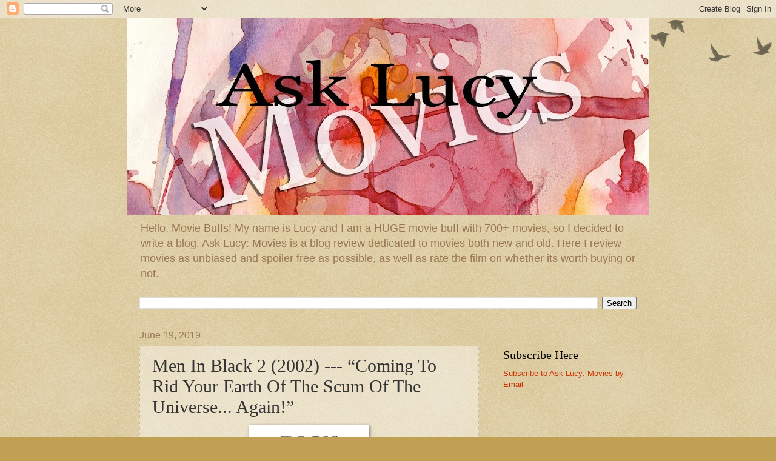

--- FILE ---
content_type: text/html; charset=UTF-8
request_url: https://www.asklucymovies.com/2019/06/men-in-black-2-2002-coming-to-rid-your.html
body_size: 15666
content:
<!DOCTYPE html>
<html class='v2' dir='ltr' lang='en'>
<head>
<link href='https://www.blogger.com/static/v1/widgets/335934321-css_bundle_v2.css' rel='stylesheet' type='text/css'/>
<meta content='width=1100' name='viewport'/>
<meta content='text/html; charset=UTF-8' http-equiv='Content-Type'/>
<meta content='blogger' name='generator'/>
<link href='https://www.asklucymovies.com/favicon.ico' rel='icon' type='image/x-icon'/>
<link href='https://www.asklucymovies.com/2019/06/men-in-black-2-2002-coming-to-rid-your.html' rel='canonical'/>
<link rel="alternate" type="application/atom+xml" title="Ask Lucy: Movies - Atom" href="https://www.asklucymovies.com/feeds/posts/default" />
<link rel="alternate" type="application/rss+xml" title="Ask Lucy: Movies - RSS" href="https://www.asklucymovies.com/feeds/posts/default?alt=rss" />
<link rel="service.post" type="application/atom+xml" title="Ask Lucy: Movies - Atom" href="https://www.blogger.com/feeds/5250079678589805337/posts/default" />

<link rel="alternate" type="application/atom+xml" title="Ask Lucy: Movies - Atom" href="https://www.asklucymovies.com/feeds/8048342358276496472/comments/default" />
<!--Can't find substitution for tag [blog.ieCssRetrofitLinks]-->
<link href='https://m.media-amazon.com/images/M/MV5BMTMxNDA0NTMxMV5BMl5BanBnXkFtZTYwMDE2NzY2._V1_UX182_CR0,0,182,268_AL_.jpg' rel='image_src'/>
<meta content='https://www.asklucymovies.com/2019/06/men-in-black-2-2002-coming-to-rid-your.html' property='og:url'/>
<meta content='Men In Black 2 (2002) --- “Coming To Rid Your Earth Of The Scum Of The Universe... Again!”' property='og:title'/>
<meta content='A blog about movies reviews' property='og:description'/>
<meta content='https://lh3.googleusercontent.com/blogger_img_proxy/[base64]w1200-h630-p-k-no-nu' property='og:image'/>
<title>Ask Lucy: Movies: Men In Black 2 (2002) --- &#8220;Coming To Rid Your Earth Of The Scum Of The Universe... Again!&#8221;</title>
<style id='page-skin-1' type='text/css'><!--
/*
-----------------------------------------------
Blogger Template Style
Name:     Watermark
Designer: Blogger
URL:      www.blogger.com
----------------------------------------------- */
/* Use this with templates/1ktemplate-*.html */
/* Content
----------------------------------------------- */
body {
font: normal normal 14px Arial, Tahoma, Helvetica, FreeSans, sans-serif;
color: #333333;
background: #c0a154 url(https://resources.blogblog.com/blogblog/data/1kt/watermark/body_background_birds.png) repeat scroll top left;
}
html body .content-outer {
min-width: 0;
max-width: 100%;
width: 100%;
}
.content-outer {
font-size: 92%;
}
a:link {
text-decoration:none;
color: #cc3300;
}
a:visited {
text-decoration:none;
color: #993322;
}
a:hover {
text-decoration:underline;
color: #ff3300;
}
.body-fauxcolumns .cap-top {
margin-top: 30px;
background: transparent url(https://resources.blogblog.com/blogblog/data/1kt/watermark/body_overlay_birds.png) no-repeat scroll top right;
height: 121px;
}
.content-inner {
padding: 0;
}
/* Header
----------------------------------------------- */
.header-inner .Header .titlewrapper,
.header-inner .Header .descriptionwrapper {
padding-left: 20px;
padding-right: 20px;
}
.Header h1 {
font: normal normal 60px Georgia, Utopia, 'Palatino Linotype', Palatino, serif;
color: #ffffff;
text-shadow: 2px 2px rgba(0, 0, 0, .1);
}
.Header h1 a {
color: #ffffff;
}
.Header .description {
font-size: 140%;
color: #997755;
}
/* Tabs
----------------------------------------------- */
.tabs-inner .section {
margin: 0 20px;
}
.tabs-inner .PageList, .tabs-inner .LinkList, .tabs-inner .Labels {
margin-left: -11px;
margin-right: -11px;
background-color: transparent;
border-top: 0 solid #ffffff;
border-bottom: 0 solid #ffffff;
-moz-box-shadow: 0 0 0 rgba(0, 0, 0, .3);
-webkit-box-shadow: 0 0 0 rgba(0, 0, 0, .3);
-goog-ms-box-shadow: 0 0 0 rgba(0, 0, 0, .3);
box-shadow: 0 0 0 rgba(0, 0, 0, .3);
}
.tabs-inner .PageList .widget-content,
.tabs-inner .LinkList .widget-content,
.tabs-inner .Labels .widget-content {
margin: -3px -11px;
background: transparent none  no-repeat scroll right;
}
.tabs-inner .widget ul {
padding: 2px 25px;
max-height: 34px;
background: transparent none no-repeat scroll left;
}
.tabs-inner .widget li {
border: none;
}
.tabs-inner .widget li a {
display: inline-block;
padding: .25em 1em;
font: normal normal 20px Georgia, Utopia, 'Palatino Linotype', Palatino, serif;
color: #cc3300;
border-right: 1px solid #c0a154;
}
.tabs-inner .widget li:first-child a {
border-left: 1px solid #c0a154;
}
.tabs-inner .widget li.selected a, .tabs-inner .widget li a:hover {
color: #000000;
}
/* Headings
----------------------------------------------- */
h2 {
font: normal normal 20px Georgia, Utopia, 'Palatino Linotype', Palatino, serif;
color: #000000;
margin: 0 0 .5em;
}
h2.date-header {
font: normal normal 16px Arial, Tahoma, Helvetica, FreeSans, sans-serif;
color: #997755;
}
/* Main
----------------------------------------------- */
.main-inner .column-center-inner,
.main-inner .column-left-inner,
.main-inner .column-right-inner {
padding: 0 5px;
}
.main-outer {
margin-top: 0;
background: transparent none no-repeat scroll top left;
}
.main-inner {
padding-top: 30px;
}
.main-cap-top {
position: relative;
}
.main-cap-top .cap-right {
position: absolute;
height: 0;
width: 100%;
bottom: 0;
background: transparent none repeat-x scroll bottom center;
}
.main-cap-top .cap-left {
position: absolute;
height: 245px;
width: 280px;
right: 0;
bottom: 0;
background: transparent none no-repeat scroll bottom left;
}
/* Posts
----------------------------------------------- */
.post-outer {
padding: 15px 20px;
margin: 0 0 25px;
background: transparent url(https://resources.blogblog.com/blogblog/data/1kt/watermark/post_background_birds.png) repeat scroll top left;
_background-image: none;
border: dotted 1px #ccbb99;
-moz-box-shadow: 0 0 0 rgba(0, 0, 0, .1);
-webkit-box-shadow: 0 0 0 rgba(0, 0, 0, .1);
-goog-ms-box-shadow: 0 0 0 rgba(0, 0, 0, .1);
box-shadow: 0 0 0 rgba(0, 0, 0, .1);
}
h3.post-title {
font: normal normal 30px Georgia, Utopia, 'Palatino Linotype', Palatino, serif;
margin: 0;
}
.comments h4 {
font: normal normal 30px Georgia, Utopia, 'Palatino Linotype', Palatino, serif;
margin: 1em 0 0;
}
.post-body {
font-size: 105%;
line-height: 1.5;
position: relative;
}
.post-header {
margin: 0 0 1em;
color: #997755;
}
.post-footer {
margin: 10px 0 0;
padding: 10px 0 0;
color: #997755;
border-top: dashed 1px #777777;
}
#blog-pager {
font-size: 140%
}
#comments .comment-author {
padding-top: 1.5em;
border-top: dashed 1px #777777;
background-position: 0 1.5em;
}
#comments .comment-author:first-child {
padding-top: 0;
border-top: none;
}
.avatar-image-container {
margin: .2em 0 0;
}
/* Comments
----------------------------------------------- */
.comments .comments-content .icon.blog-author {
background-repeat: no-repeat;
background-image: url([data-uri]);
}
.comments .comments-content .loadmore a {
border-top: 1px solid #777777;
border-bottom: 1px solid #777777;
}
.comments .continue {
border-top: 2px solid #777777;
}
/* Widgets
----------------------------------------------- */
.widget ul, .widget #ArchiveList ul.flat {
padding: 0;
list-style: none;
}
.widget ul li, .widget #ArchiveList ul.flat li {
padding: .35em 0;
text-indent: 0;
border-top: dashed 1px #777777;
}
.widget ul li:first-child, .widget #ArchiveList ul.flat li:first-child {
border-top: none;
}
.widget .post-body ul {
list-style: disc;
}
.widget .post-body ul li {
border: none;
}
.widget .zippy {
color: #777777;
}
.post-body img, .post-body .tr-caption-container, .Profile img, .Image img,
.BlogList .item-thumbnail img {
padding: 5px;
background: #fff;
-moz-box-shadow: 1px 1px 5px rgba(0, 0, 0, .5);
-webkit-box-shadow: 1px 1px 5px rgba(0, 0, 0, .5);
-goog-ms-box-shadow: 1px 1px 5px rgba(0, 0, 0, .5);
box-shadow: 1px 1px 5px rgba(0, 0, 0, .5);
}
.post-body img, .post-body .tr-caption-container {
padding: 8px;
}
.post-body .tr-caption-container {
color: #333333;
}
.post-body .tr-caption-container img {
padding: 0;
background: transparent;
border: none;
-moz-box-shadow: 0 0 0 rgba(0, 0, 0, .1);
-webkit-box-shadow: 0 0 0 rgba(0, 0, 0, .1);
-goog-ms-box-shadow: 0 0 0 rgba(0, 0, 0, .1);
box-shadow: 0 0 0 rgba(0, 0, 0, .1);
}
/* Footer
----------------------------------------------- */
.footer-outer {
color:#ccbb99;
background: #330000 url(https://resources.blogblog.com/blogblog/data/1kt/watermark/body_background_navigator.png) repeat scroll top left;
}
.footer-outer a {
color: #ff7755;
}
.footer-outer a:visited {
color: #dd5533;
}
.footer-outer a:hover {
color: #ff9977;
}
.footer-outer .widget h2 {
color: #eeddbb;
}
/* Mobile
----------------------------------------------- */
body.mobile  {
background-size: 100% auto;
}
.mobile .body-fauxcolumn-outer {
background: transparent none repeat scroll top left;
}
html .mobile .mobile-date-outer {
border-bottom: none;
background: transparent url(https://resources.blogblog.com/blogblog/data/1kt/watermark/post_background_birds.png) repeat scroll top left;
_background-image: none;
margin-bottom: 10px;
}
.mobile .main-inner .date-outer {
padding: 0;
}
.mobile .main-inner .date-header {
margin: 10px;
}
.mobile .main-cap-top {
z-index: -1;
}
.mobile .content-outer {
font-size: 100%;
}
.mobile .post-outer {
padding: 10px;
}
.mobile .main-cap-top .cap-left {
background: transparent none no-repeat scroll bottom left;
}
.mobile .body-fauxcolumns .cap-top {
margin: 0;
}
.mobile-link-button {
background: transparent url(https://resources.blogblog.com/blogblog/data/1kt/watermark/post_background_birds.png) repeat scroll top left;
}
.mobile-link-button a:link, .mobile-link-button a:visited {
color: #cc3300;
}
.mobile-index-date .date-header {
color: #997755;
}
.mobile-index-contents {
color: #333333;
}
.mobile .tabs-inner .section {
margin: 0;
}
.mobile .tabs-inner .PageList {
margin-left: 0;
margin-right: 0;
}
.mobile .tabs-inner .PageList .widget-content {
margin: 0;
color: #000000;
background: transparent url(https://resources.blogblog.com/blogblog/data/1kt/watermark/post_background_birds.png) repeat scroll top left;
}
.mobile .tabs-inner .PageList .widget-content .pagelist-arrow {
border-left: 1px solid #c0a154;
}

--></style>
<style id='template-skin-1' type='text/css'><!--
body {
min-width: 860px;
}
.content-outer, .content-fauxcolumn-outer, .region-inner {
min-width: 860px;
max-width: 860px;
_width: 860px;
}
.main-inner .columns {
padding-left: 0px;
padding-right: 260px;
}
.main-inner .fauxcolumn-center-outer {
left: 0px;
right: 260px;
/* IE6 does not respect left and right together */
_width: expression(this.parentNode.offsetWidth -
parseInt("0px") -
parseInt("260px") + 'px');
}
.main-inner .fauxcolumn-left-outer {
width: 0px;
}
.main-inner .fauxcolumn-right-outer {
width: 260px;
}
.main-inner .column-left-outer {
width: 0px;
right: 100%;
margin-left: -0px;
}
.main-inner .column-right-outer {
width: 260px;
margin-right: -260px;
}
#layout {
min-width: 0;
}
#layout .content-outer {
min-width: 0;
width: 800px;
}
#layout .region-inner {
min-width: 0;
width: auto;
}
body#layout div.add_widget {
padding: 8px;
}
body#layout div.add_widget a {
margin-left: 32px;
}
--></style>
<link href='https://www.blogger.com/dyn-css/authorization.css?targetBlogID=5250079678589805337&amp;zx=ed1c5d25-17fb-4f75-b70d-ce22395194ee' media='none' onload='if(media!=&#39;all&#39;)media=&#39;all&#39;' rel='stylesheet'/><noscript><link href='https://www.blogger.com/dyn-css/authorization.css?targetBlogID=5250079678589805337&amp;zx=ed1c5d25-17fb-4f75-b70d-ce22395194ee' rel='stylesheet'/></noscript>
<meta name='google-adsense-platform-account' content='ca-host-pub-1556223355139109'/>
<meta name='google-adsense-platform-domain' content='blogspot.com'/>

<!-- data-ad-client=ca-pub-9499482246513688 -->

</head>
<body class='loading variant-birds'>
<div class='navbar section' id='navbar' name='Navbar'><div class='widget Navbar' data-version='1' id='Navbar1'><script type="text/javascript">
    function setAttributeOnload(object, attribute, val) {
      if(window.addEventListener) {
        window.addEventListener('load',
          function(){ object[attribute] = val; }, false);
      } else {
        window.attachEvent('onload', function(){ object[attribute] = val; });
      }
    }
  </script>
<div id="navbar-iframe-container"></div>
<script type="text/javascript" src="https://apis.google.com/js/platform.js"></script>
<script type="text/javascript">
      gapi.load("gapi.iframes:gapi.iframes.style.bubble", function() {
        if (gapi.iframes && gapi.iframes.getContext) {
          gapi.iframes.getContext().openChild({
              url: 'https://www.blogger.com/navbar/5250079678589805337?po\x3d8048342358276496472\x26origin\x3dhttps://www.asklucymovies.com',
              where: document.getElementById("navbar-iframe-container"),
              id: "navbar-iframe"
          });
        }
      });
    </script><script type="text/javascript">
(function() {
var script = document.createElement('script');
script.type = 'text/javascript';
script.src = '//pagead2.googlesyndication.com/pagead/js/google_top_exp.js';
var head = document.getElementsByTagName('head')[0];
if (head) {
head.appendChild(script);
}})();
</script>
</div></div>
<div class='body-fauxcolumns'>
<div class='fauxcolumn-outer body-fauxcolumn-outer'>
<div class='cap-top'>
<div class='cap-left'></div>
<div class='cap-right'></div>
</div>
<div class='fauxborder-left'>
<div class='fauxborder-right'></div>
<div class='fauxcolumn-inner'>
</div>
</div>
<div class='cap-bottom'>
<div class='cap-left'></div>
<div class='cap-right'></div>
</div>
</div>
</div>
<div class='content'>
<div class='content-fauxcolumns'>
<div class='fauxcolumn-outer content-fauxcolumn-outer'>
<div class='cap-top'>
<div class='cap-left'></div>
<div class='cap-right'></div>
</div>
<div class='fauxborder-left'>
<div class='fauxborder-right'></div>
<div class='fauxcolumn-inner'>
</div>
</div>
<div class='cap-bottom'>
<div class='cap-left'></div>
<div class='cap-right'></div>
</div>
</div>
</div>
<div class='content-outer'>
<div class='content-cap-top cap-top'>
<div class='cap-left'></div>
<div class='cap-right'></div>
</div>
<div class='fauxborder-left content-fauxborder-left'>
<div class='fauxborder-right content-fauxborder-right'></div>
<div class='content-inner'>
<header>
<div class='header-outer'>
<div class='header-cap-top cap-top'>
<div class='cap-left'></div>
<div class='cap-right'></div>
</div>
<div class='fauxborder-left header-fauxborder-left'>
<div class='fauxborder-right header-fauxborder-right'></div>
<div class='region-inner header-inner'>
<div class='header section' id='header' name='Header'><div class='widget Header' data-version='1' id='Header1'>
<div id='header-inner'>
<a href='https://www.asklucymovies.com/' style='display: block'>
<img alt='Ask Lucy: Movies' height='325px; ' id='Header1_headerimg' src='https://blogger.googleusercontent.com/img/b/R29vZ2xl/AVvXsEgj4ZEAHCr_oocKsYsLtYdbsJWfbZGJAvDSFPXi-u2IH3Zh0Y3ZgsVe0EB1hpEpgTagxsA6Q0MFAjmXdDET3n0KaqevamgoB9GgJqTpQ3A5sQnGRrL7nKyH3oGXC9GgZb-q5gHkngnVD6U7/s898/asklucymovies-logo.jpg' style='display: block' width='898px; '/>
</a>
<div class='descriptionwrapper'>
<p class='description'><span>Hello, Movie Buffs! My name is Lucy and I am a HUGE movie buff with 700+ movies, so I decided to write a blog. Ask Lucy: Movies is a blog review dedicated to movies both new and old. Here I review movies as unbiased and spoiler free as possible, as well as rate the film on whether its worth buying or not.

</span></p>
</div>
</div>
</div></div>
</div>
</div>
<div class='header-cap-bottom cap-bottom'>
<div class='cap-left'></div>
<div class='cap-right'></div>
</div>
</div>
</header>
<div class='tabs-outer'>
<div class='tabs-cap-top cap-top'>
<div class='cap-left'></div>
<div class='cap-right'></div>
</div>
<div class='fauxborder-left tabs-fauxborder-left'>
<div class='fauxborder-right tabs-fauxborder-right'></div>
<div class='region-inner tabs-inner'>
<div class='tabs section' id='crosscol' name='Cross-Column'><div class='widget BlogSearch' data-version='1' id='BlogSearch1'>
<h2 class='title'>Search This Blog</h2>
<div class='widget-content'>
<div id='BlogSearch1_form'>
<form action='https://www.asklucymovies.com/search' class='gsc-search-box' target='_top'>
<table cellpadding='0' cellspacing='0' class='gsc-search-box'>
<tbody>
<tr>
<td class='gsc-input'>
<input autocomplete='off' class='gsc-input' name='q' size='10' title='search' type='text' value=''/>
</td>
<td class='gsc-search-button'>
<input class='gsc-search-button' title='search' type='submit' value='Search'/>
</td>
</tr>
</tbody>
</table>
</form>
</div>
</div>
<div class='clear'></div>
</div></div>
<div class='tabs no-items section' id='crosscol-overflow' name='Cross-Column 2'></div>
</div>
</div>
<div class='tabs-cap-bottom cap-bottom'>
<div class='cap-left'></div>
<div class='cap-right'></div>
</div>
</div>
<div class='main-outer'>
<div class='main-cap-top cap-top'>
<div class='cap-left'></div>
<div class='cap-right'></div>
</div>
<div class='fauxborder-left main-fauxborder-left'>
<div class='fauxborder-right main-fauxborder-right'></div>
<div class='region-inner main-inner'>
<div class='columns fauxcolumns'>
<div class='fauxcolumn-outer fauxcolumn-center-outer'>
<div class='cap-top'>
<div class='cap-left'></div>
<div class='cap-right'></div>
</div>
<div class='fauxborder-left'>
<div class='fauxborder-right'></div>
<div class='fauxcolumn-inner'>
</div>
</div>
<div class='cap-bottom'>
<div class='cap-left'></div>
<div class='cap-right'></div>
</div>
</div>
<div class='fauxcolumn-outer fauxcolumn-left-outer'>
<div class='cap-top'>
<div class='cap-left'></div>
<div class='cap-right'></div>
</div>
<div class='fauxborder-left'>
<div class='fauxborder-right'></div>
<div class='fauxcolumn-inner'>
</div>
</div>
<div class='cap-bottom'>
<div class='cap-left'></div>
<div class='cap-right'></div>
</div>
</div>
<div class='fauxcolumn-outer fauxcolumn-right-outer'>
<div class='cap-top'>
<div class='cap-left'></div>
<div class='cap-right'></div>
</div>
<div class='fauxborder-left'>
<div class='fauxborder-right'></div>
<div class='fauxcolumn-inner'>
</div>
</div>
<div class='cap-bottom'>
<div class='cap-left'></div>
<div class='cap-right'></div>
</div>
</div>
<!-- corrects IE6 width calculation -->
<div class='columns-inner'>
<div class='column-center-outer'>
<div class='column-center-inner'>
<div class='main section' id='main' name='Main'><div class='widget Blog' data-version='1' id='Blog1'>
<div class='blog-posts hfeed'>

          <div class="date-outer">
        
<h2 class='date-header'><span>June 19, 2019</span></h2>

          <div class="date-posts">
        
<div class='post-outer'>
<div class='post hentry uncustomized-post-template' itemprop='blogPost' itemscope='itemscope' itemtype='http://schema.org/BlogPosting'>
<meta content='https://m.media-amazon.com/images/M/MV5BMTMxNDA0NTMxMV5BMl5BanBnXkFtZTYwMDE2NzY2._V1_UX182_CR0,0,182,268_AL_.jpg' itemprop='image_url'/>
<meta content='5250079678589805337' itemprop='blogId'/>
<meta content='8048342358276496472' itemprop='postId'/>
<a name='8048342358276496472'></a>
<h3 class='post-title entry-title' itemprop='name'>
Men In Black 2 (2002) --- &#8220;Coming To Rid Your Earth Of The Scum Of The Universe... Again!&#8221;
</h3>
<div class='post-header'>
<div class='post-header-line-1'></div>
</div>
<div class='post-body entry-content' id='post-body-8048342358276496472' itemprop='description articleBody'>
<div align="center" class="MsoNormal" style="text-align: center;">
<div align="center" class="MsoNormal" style="text-align: center;">
<div dir="ltr" style="line-height: 1.38; margin-bottom: 0pt; margin-top: 0pt;">
<table align="center" cellpadding="0" cellspacing="0" class="tr-caption-container" style="margin-left: auto; margin-right: auto; text-align: center;"><tbody>
<tr><td style="text-align: center;"><a href="https://m.media-amazon.com/images/M/MV5BMTMxNDA0NTMxMV5BMl5BanBnXkFtZTYwMDE2NzY2._V1_UX182_CR0,0,182,268_AL_.jpg" imageanchor="1" style="margin-left: auto; margin-right: auto;"><img border="0" data-original-height="268" data-original-width="182" src="https://m.media-amazon.com/images/M/MV5BMTMxNDA0NTMxMV5BMl5BanBnXkFtZTYwMDE2NzY2._V1_UX182_CR0,0,182,268_AL_.jpg" /></a></td></tr>
<tr><td class="tr-caption" style="text-align: center;"><a href="https://www.imdb.com/title/tt0120912/?ref_=nv_sr_1?ref_=nv_sr_1">Source</a></td></tr>
</tbody></table>
<a href="https://feedburner.google.com/fb/a/mailverify?uri=AskLucyMovies&amp;amp;loc=en_US%22%3ESubscribe%20to%20Ask%20Lucy:%20Movies%20by%20Email" style="text-decoration-line: none;"><span style="color: #1155cc; font-family: &quot;georgia&quot;; font-size: 13.5pt; vertical-align: baseline; white-space: pre-wrap;">Subscribe</span></a><span style="background-color: white; color: #1155cc; font-family: &quot;georgia&quot;; font-size: 13.5pt; vertical-align: baseline; white-space: pre-wrap;"> </span><span style="font-family: &quot;georgia&quot;; font-size: 13.5pt; vertical-align: baseline; white-space: pre-wrap;">and show your support by sharing with a friend.</span><br />
<span style="font-family: &quot;georgia&quot;; font-size: 13.5pt; vertical-align: baseline; white-space: pre-wrap;"><br /></span></div>
<div style="text-align: start;">
</div>
<div dir="ltr" style="line-height: 1.38; margin-bottom: 0pt; margin-top: 0pt; text-align: right;">
<span style="color: black; font-family: &quot;georgia&quot;; font-size: 12pt; vertical-align: baseline; white-space: pre;"><a href="https://www.imdb.com/video/imdb/vi1097638425?playlistId=tt0120912&amp;ref_=tt_ov_vi">Watch Trailer</a></span></div>
<div dir="ltr" style="line-height: 1.38; margin-bottom: 0pt; margin-top: 0pt;">
<br /></div>
<div dir="ltr" style="line-height: 1.38; margin-bottom: 0pt; margin-top: 0pt;">
<div style="text-align: justify;">
<div style="text-align: left;">
<div style="text-align: left;">
<span style="color: black; font-family: &quot;georgia&quot;; text-align: justify; vertical-align: baseline; white-space: pre;">Hello Movie Buffs!</span></div>
<div dir="ltr" style="line-height: 1.2; margin-bottom: 6pt; margin-top: 0pt;">
<div style="text-align: justify;">
<span style="font-family: &quot;georgia&quot; , &quot;times new roman&quot; , serif;"><span style="background-color: transparent; color: black; font-style: normal; font-variant: normal; font-weight: 400; text-decoration: none; vertical-align: baseline; white-space: pre-wrap;"> &nbsp;&nbsp;&nbsp;&nbsp;In 1978 a race of aliens came to Earth asked the MIB to help hide their greatest treasure, &#8220;the Light&#8221;, the source of their power, but the MIB refuse and sent them on their way. Now in present-day Earth, 5 years after the events of the last film, alien Serleena (</span><span style="background-color: transparent; color: black; font-style: normal; font-variant: normal; font-weight: 700; text-decoration: none; vertical-align: baseline; white-space: pre-wrap;">Lara Flynn Boyle</span><span style="background-color: transparent; color: black; font-style: normal; font-variant: normal; font-weight: 400; text-decoration: none; vertical-align: baseline; white-space: pre-wrap;">) seeks to possess &#8220;the Light&#8221; for herself and suspects that the MIB hid it in secret. Agent K (</span><span style="background-color: transparent; color: black; font-style: normal; font-variant: normal; font-weight: 700; text-decoration: none; vertical-align: baseline; white-space: pre-wrap;">Tommy Lee Jones</span><span style="background-color: transparent; color: black; font-style: normal; font-variant: normal; font-weight: 400; text-decoration: none; vertical-align: baseline; white-space: pre-wrap;">) was the one who dealt with the aliens in 78, so it's up to him and Agent J (</span><span style="background-color: transparent; color: black; font-style: normal; font-variant: normal; font-weight: 700; text-decoration: none; vertical-align: baseline; white-space: pre-wrap;">Will Smith</span><span style="background-color: transparent; color: black; font-style: normal; font-variant: normal; font-weight: 400; text-decoration: none; vertical-align: baseline; white-space: pre-wrap;">) to save the world...again. However, there is just one problem, Agent K has been in retirement for the past 5 years and as a result, his memory about his time spent in the MIB has been wiped clean. Can Agent J return Agent K&#8217;s memory and follow the clues he left behind in time to save the world again? Or will they be too late?</span></span></div>
<a name="more"></a></div>
<div dir="ltr" style="line-height: 1.2; margin-bottom: 6pt; margin-top: 0pt;">
<div style="text-align: justify;">
<span style="font-family: &quot;georgia&quot; , &quot;times new roman&quot; , serif;"><span style="background-color: transparent; color: black; font-style: normal; font-variant: normal; font-weight: 400; text-decoration: none; vertical-align: baseline; white-space: pre-wrap;"> &nbsp;&nbsp;&nbsp;&nbsp;Directed by </span><span style="background-color: transparent; color: black; font-style: normal; font-variant: normal; font-weight: 700; text-decoration: none; vertical-align: baseline; white-space: pre-wrap;">Barry Sonnenfield </span><span style="background-color: transparent; color: black; font-style: normal; font-variant: normal; font-weight: 400; text-decoration: none; vertical-align: baseline; white-space: pre-wrap;">(</span><span style="background-color: transparent; color: black; font-style: italic; font-variant: normal; font-weight: 400; text-decoration: none; vertical-align: baseline; white-space: pre-wrap;">Men in Black: International</span><span style="background-color: transparent; color: black; font-style: normal; font-variant: normal; font-weight: 400; text-decoration: none; vertical-align: baseline; white-space: pre-wrap;">), written by </span><span style="background-color: transparent; color: black; font-style: normal; font-variant: normal; font-weight: 700; text-decoration: none; vertical-align: baseline; white-space: pre-wrap;">Robert Gordon</span><span style="background-color: transparent; color: black; font-style: normal; font-variant: normal; font-weight: 400; text-decoration: none; vertical-align: baseline; white-space: pre-wrap;"> (</span><span style="background-color: transparent; color: black; font-style: italic; font-variant: normal; font-weight: 400; text-decoration: none; vertical-align: baseline; white-space: pre-wrap;">Wonder Park, Series of Unfortunate Events</span><span style="background-color: transparent; color: black; font-style: normal; font-variant: normal; font-weight: 400; text-decoration: none; vertical-align: baseline; white-space: pre-wrap;"> film) and </span><span style="background-color: transparent; color: black; font-style: normal; font-variant: normal; font-weight: 700; text-decoration: none; vertical-align: baseline; white-space: pre-wrap;">Barry Fanaro</span><span style="background-color: transparent; color: black; font-style: normal; font-variant: normal; font-weight: 400; text-decoration: none; vertical-align: baseline; white-space: pre-wrap;"> (</span><span style="background-color: transparent; color: black; font-style: italic; font-variant: normal; font-weight: 400; text-decoration: none; vertical-align: baseline; white-space: pre-wrap;">I Now Pronounce You Chuck and Larry</span><span style="background-color: transparent; color: black; font-style: normal; font-variant: normal; font-weight: 400; text-decoration: none; vertical-align: baseline; white-space: pre-wrap;">), and based off the comics by </span><span style="background-color: transparent; color: black; font-style: normal; font-variant: normal; font-weight: 700; text-decoration: none; vertical-align: baseline; white-space: pre-wrap;">Lowell Cunningham</span><span style="background-color: transparent; color: black; font-style: normal; font-variant: normal; font-weight: 400; text-decoration: none; vertical-align: baseline; white-space: pre-wrap;">, </span><span style="background-color: transparent; color: black; font-style: italic; font-variant: normal; font-weight: 400; text-decoration: none; vertical-align: baseline; white-space: pre-wrap;">Men in Black II </span><span style="background-color: transparent; color: black; font-style: normal; font-variant: normal; font-weight: 400; text-decoration: none; vertical-align: baseline; white-space: pre-wrap;">(2002) is a fun and entertaining sci-fi film about conspiracy theories, aliens, and more. The film&#8217;s plot is good albeit a little smaller and nowhere near as engrossing as the first film, while the pace is quick yet easy to follow and the action is fantastic. However, the film does suffer from being a sequel because the story does contain a lot of the same context that we saw in the first film and doesn&#8217;t deliver them as effectively. Perhaps because we could easily anticipate what was going to happen. Rather than focus its time on creating and delivering something new, the film spends too much time trying to mimic what made the first film successful, not to mention the story concludes far too easily than before. All in all, the story is good and entertaining but there are a number of areas that needed to be improved upon in order to surpass the first film.</span></span></div>
</div>
<div dir="ltr" style="line-height: 1.2; margin-bottom: 6pt; margin-top: 0pt;">
<div style="text-align: justify;">
<span style="font-family: &quot;georgia&quot; , &quot;times new roman&quot; , serif;"><span style="background-color: transparent; color: black; font-style: normal; font-variant: normal; font-weight: 400; text-decoration: none; vertical-align: baseline; white-space: pre-wrap;"> &nbsp;&nbsp;&nbsp;&nbsp;The highlight of the film is the acting. </span><span style="background-color: transparent; color: black; font-style: normal; font-variant: normal; font-weight: 700; text-decoration: none; vertical-align: baseline; white-space: pre-wrap;">Will</span><span style="background-color: transparent; color: black; font-style: normal; font-variant: normal; font-weight: 400; text-decoration: none; vertical-align: baseline; white-space: pre-wrap;"> </span><span style="background-color: transparent; color: black; font-style: normal; font-variant: normal; font-weight: 700; text-decoration: none; vertical-align: baseline; white-space: pre-wrap;">Smith</span><span style="background-color: transparent; color: black; font-style: normal; font-variant: normal; font-weight: 400; text-decoration: none; vertical-align: baseline; white-space: pre-wrap;"> (</span><span style="background-color: transparent; color: black; font-style: italic; font-variant: normal; font-weight: 400; text-decoration: none; vertical-align: baseline; white-space: pre-wrap;">Aladdin</span><span style="background-color: transparent; color: black; font-style: normal; font-variant: normal; font-weight: 400; text-decoration: none; vertical-align: baseline; white-space: pre-wrap;">) and </span><span style="background-color: transparent; color: black; font-style: normal; font-variant: normal; font-weight: 700; text-decoration: none; vertical-align: baseline; white-space: pre-wrap;">Tommy Lee Jones</span><span style="background-color: transparent; color: black; font-style: normal; font-variant: normal; font-weight: 400; text-decoration: none; vertical-align: baseline; white-space: pre-wrap;"> (</span><span style="background-color: transparent; color: black; font-style: italic; font-variant: normal; font-weight: 400; text-decoration: none; vertical-align: baseline; white-space: pre-wrap;">Ad Astra</span><span style="background-color: transparent; color: black; font-style: normal; font-variant: normal; font-weight: 400; text-decoration: none; vertical-align: baseline; white-space: pre-wrap;">) are excellent as always but this time it felt like they grew more into their characters. </span><span style="background-color: transparent; color: black; font-style: normal; font-variant: normal; font-weight: 700; text-decoration: none; vertical-align: baseline; white-space: pre-wrap;">Lara Flynn Boyle</span><span style="background-color: transparent; color: black; font-style: normal; font-variant: normal; font-weight: 400; text-decoration: none; vertical-align: baseline; white-space: pre-wrap;"> (</span><span style="background-color: transparent; color: black; font-style: italic; font-variant: normal; font-weight: 400; text-decoration: none; vertical-align: baseline; white-space: pre-wrap;">Twin Peaks</span><span style="background-color: transparent; color: black; font-style: normal; font-variant: normal; font-weight: 400; text-decoration: none; vertical-align: baseline; white-space: pre-wrap;">) is impressive as the film&#8217;s villain, </span><span style="background-color: transparent; color: black; font-style: normal; font-variant: normal; font-weight: 700; text-decoration: none; vertical-align: baseline; white-space: pre-wrap;">Rosario Dawson</span><span style="background-color: transparent; color: black; font-style: normal; font-variant: normal; font-weight: 400; text-decoration: none; vertical-align: baseline; white-space: pre-wrap;"> (</span><span style="background-color: transparent; color: black; font-style: italic; font-variant: normal; font-weight: 400; text-decoration: none; vertical-align: baseline; white-space: pre-wrap;">Alexander, Zombieland: Double Tap</span><span style="background-color: transparent; color: black; font-style: normal; font-variant: normal; font-weight: 400; text-decoration: none; vertical-align: baseline; white-space: pre-wrap;">) was very good as Laura Vasquez, </span><span style="background-color: transparent; color: black; font-style: normal; font-variant: normal; font-weight: 700; text-decoration: none; vertical-align: baseline; white-space: pre-wrap;">Johnny Knoxvill</span><span style="background-color: transparent; color: black; font-style: normal; font-variant: normal; font-weight: 400; text-decoration: none; vertical-align: baseline; white-space: pre-wrap;"> (</span><span style="background-color: transparent; color: black; font-style: italic; font-variant: normal; font-weight: 400; text-decoration: none; vertical-align: baseline; white-space: pre-wrap;">Action Point</span><span style="background-color: transparent; color: black; font-style: normal; font-variant: normal; font-weight: 400; text-decoration: none; vertical-align: baseline; white-space: pre-wrap;">) as scrad was good, and </span><span style="background-color: transparent; color: black; font-style: normal; font-variant: normal; font-weight: 700; text-decoration: none; vertical-align: baseline; white-space: pre-wrap;">Patrick</span><span style="background-color: transparent; color: black; font-style: normal; font-variant: normal; font-weight: 400; text-decoration: none; vertical-align: baseline; white-space: pre-wrap;"> </span><span style="background-color: transparent; color: black; font-style: normal; font-variant: normal; font-weight: 700; text-decoration: none; vertical-align: baseline; white-space: pre-wrap;">Warburton</span><span style="background-color: transparent; color: black; font-style: normal; font-variant: normal; font-weight: 400; text-decoration: none; vertical-align: baseline; white-space: pre-wrap;"> (</span><span style="background-color: transparent; color: black; font-style: italic; font-variant: normal; font-weight: 400; text-decoration: none; vertical-align: baseline; white-space: pre-wrap;">Family Guy, Series of Unfortunate Events</span><span style="background-color: transparent; color: black; font-style: normal; font-variant: normal; font-weight: 400; text-decoration: none; vertical-align: baseline; white-space: pre-wrap;">) was also good despite only being around for a little bit.</span></span></div>
</div>
<div style="text-align: left;">
<span style="color: black; font-family: &quot;georgia&quot; , &quot;times new roman&quot; , serif; text-align: justify; vertical-align: baseline; white-space: pre;"><span id="docs-internal-guid-e4bf23e5-7fff-6778-8375-b69bca5b23e7"></span></span></div>
<div dir="ltr" style="line-height: 1.2; margin-bottom: 6pt; margin-top: 0pt;">
<div style="text-align: justify;">
<span style="font-family: &quot;georgia&quot; , &quot;times new roman&quot; , serif;"><span style="background-color: transparent; color: black; font-style: normal; font-variant: normal; font-weight: 400; text-decoration: none; vertical-align: baseline; white-space: pre-wrap;"> &nbsp;&nbsp;&nbsp;&nbsp;Overall, </span><span style="background-color: transparent; color: black; font-style: italic; font-variant: normal; font-weight: 400; text-decoration: none; vertical-align: baseline; white-space: pre-wrap;">Men in Black II </span><span style="background-color: transparent; color: black; font-style: normal; font-variant: normal; font-weight: 400; text-decoration: none; vertical-align: baseline; white-space: pre-wrap;">(2002) is a fun and entertaining sequel to the 1997 original. The film is good overall but it does fall prey to some of the same cliches that tends to entrap most comedy sequels. The humor was good but it felt a little forced at times and the story itself could have been more successful with some more plot twists and better build up. The cast performances were the highlight of the film, especially from</span><span style="background-color: transparent; color: black; font-style: normal; font-variant: normal; font-weight: 700; text-decoration: none; vertical-align: baseline; white-space: pre-wrap;"> Tommy Lee Jones</span><span style="background-color: transparent; color: black; font-style: normal; font-variant: normal; font-weight: 400; text-decoration: none; vertical-align: baseline; white-space: pre-wrap;"> and </span><span style="background-color: transparent; color: black; font-style: normal; font-variant: normal; font-weight: 700; text-decoration: none; vertical-align: baseline; white-space: pre-wrap;">Will Smith</span><span style="background-color: transparent; color: black; font-style: normal; font-variant: normal; font-weight: 400; text-decoration: none; vertical-align: baseline; white-space: pre-wrap;">. All in all, this was a good film and I do recommend it but I still prefer the original out of the two. &nbsp;</span></span></div>
</div>
<div style="text-align: left;">
<span style="color: black; font-family: &quot;georgia&quot;; font-size: 14pt; text-align: justify; vertical-align: baseline; white-space: pre;"><br /></span></div>
<div style="text-align: left;">
<span style="color: black; font-family: &quot;georgia&quot;; font-size: 14pt; text-align: justify; vertical-align: baseline; white-space: pre;">Final Vote</span><span style="color: black; font-family: &quot;georgia&quot;; font-size: 14pt; text-align: justify; vertical-align: baseline; white-space: pre;"> --- 7.2&nbsp;of 10 stars</span></div>
</div>
</div>
</div>
<div style="text-align: start;">
<div style="text-align: justify;">
<span style="font-weight: normal;"><br /></span></div>
</div>
<div dir="ltr" style="line-height: 1.38; margin-bottom: 0pt; margin-top: 0pt;">
<div style="text-align: justify;">
<span id="docs-internal-guid-6ab71c7b-7fff-7153-790e-9ca4236d3609"></span><br /></div>
<div dir="ltr" style="line-height: 1.2; margin-bottom: 6pt; margin-top: 0pt;">
<span style="font-family: &quot;georgia&quot;; font-size: 12pt; vertical-align: baseline; white-space: pre-wrap;">I hope you enjoyed this post. Don't forget to </span><a href="https://feedburner.google.com/fb/a/mailverify?uri=AskLucyMovies&amp;amp;loc=en_US%22%3ESubscribe%20to%20Ask%20Lucy:%20Movies%20by%20Email" style="text-decoration-line: none;"><span style="color: #1155cc; font-family: &quot;georgia&quot;; font-size: 13.5pt; vertical-align: baseline; white-space: pre-wrap;">Subscribe</span></a><span style="background-color: white; color: #1155cc; font-family: &quot;georgia&quot;; font-size: 13.5pt; vertical-align: baseline; white-space: pre-wrap;"> </span><span style="font-family: &quot;georgia&quot;; font-size: 13.5pt; vertical-align: baseline; white-space: pre-wrap;">and show your support by sharing with a friend.</span></div>
</div>
</div>
<div align="center" class="MsoNormal" style="text-align: center;">
</div>
<br />
<div align="center" class="MsoNormal" style="text-align: center;">
<u><span style="font-family: &quot;courier new&quot;; font-size: 18pt;">Movies Similar</span></u><span style="font-family: &quot;arial&quot; , sans-serif; font-size: 13.5pt;"></span><span style="font-family: &quot;times new roman&quot; , serif; mso-bidi-font-size: 12.0pt;"><o:p></o:p></span><br />
<div style="margin: 0in; text-align: start;">
<div style="text-align: left;">
<span style="font-family: &quot;georgia&quot; , &quot;serif&quot;;">Cowboys &amp; Aliens (2011)</span></div>
<div style="text-align: left;">
<span style="font-family: &quot;georgia&quot; , &quot;serif&quot;;">The Hitchhiker's Guide to the Galaxy (2005)</span></div>
<div style="text-align: left;">
<span style="font-family: &quot;georgia&quot; , &quot;serif&quot;;">Men in Black (1997)</span></div>
<div style="text-align: left;">
<span style="font-family: &quot;georgia&quot; , serif;">Men in Black 3 (2012)</span></div>
<div style="text-align: left;">
<span style="font-family: &quot;georgia&quot; , &quot;serif&quot;;">Men in Black: International (2019)</span></div>
<div style="text-align: left;">
<span style="font-family: &quot;georgia&quot; , &quot;serif&quot;;">Pixels (2015)</span></div>
<div style="text-align: left;">
<span style="font-family: &quot;georgia&quot; , &quot;serif&quot;;"></span></div>
<div style="text-align: left;">
<span style="font-family: &quot;georgia&quot; , &quot;serif&quot;;">R.I.P.D (2013)</span></div>
</div>
</div>
</div>
<div style='clear: both;'></div>
</div>
<div class='post-footer'>
<div class='post-footer-line post-footer-line-1'>
<span class='post-author vcard'>
</span>
<span class='post-timestamp'>
at
<meta content='https://www.asklucymovies.com/2019/06/men-in-black-2-2002-coming-to-rid-your.html' itemprop='url'/>
<a class='timestamp-link' href='https://www.asklucymovies.com/2019/06/men-in-black-2-2002-coming-to-rid-your.html' rel='bookmark' title='permanent link'><abbr class='published' itemprop='datePublished' title='2019-06-19T06:00:00-04:00'>6:00&#8239;AM</abbr></a>
</span>
<span class='post-comment-link'>
</span>
<span class='post-icons'>
<span class='item-action'>
<a href='https://www.blogger.com/email-post/5250079678589805337/8048342358276496472' title='Email Post'>
<img alt='' class='icon-action' height='13' src='https://resources.blogblog.com/img/icon18_email.gif' width='18'/>
</a>
</span>
<span class='item-control blog-admin pid-1089046145'>
<a href='https://www.blogger.com/post-edit.g?blogID=5250079678589805337&postID=8048342358276496472&from=pencil' title='Edit Post'>
<img alt='' class='icon-action' height='18' src='https://resources.blogblog.com/img/icon18_edit_allbkg.gif' width='18'/>
</a>
</span>
</span>
<div class='post-share-buttons goog-inline-block'>
<a class='goog-inline-block share-button sb-email' href='https://www.blogger.com/share-post.g?blogID=5250079678589805337&postID=8048342358276496472&target=email' target='_blank' title='Email This'><span class='share-button-link-text'>Email This</span></a><a class='goog-inline-block share-button sb-blog' href='https://www.blogger.com/share-post.g?blogID=5250079678589805337&postID=8048342358276496472&target=blog' onclick='window.open(this.href, "_blank", "height=270,width=475"); return false;' target='_blank' title='BlogThis!'><span class='share-button-link-text'>BlogThis!</span></a><a class='goog-inline-block share-button sb-twitter' href='https://www.blogger.com/share-post.g?blogID=5250079678589805337&postID=8048342358276496472&target=twitter' target='_blank' title='Share to X'><span class='share-button-link-text'>Share to X</span></a><a class='goog-inline-block share-button sb-facebook' href='https://www.blogger.com/share-post.g?blogID=5250079678589805337&postID=8048342358276496472&target=facebook' onclick='window.open(this.href, "_blank", "height=430,width=640"); return false;' target='_blank' title='Share to Facebook'><span class='share-button-link-text'>Share to Facebook</span></a><a class='goog-inline-block share-button sb-pinterest' href='https://www.blogger.com/share-post.g?blogID=5250079678589805337&postID=8048342358276496472&target=pinterest' target='_blank' title='Share to Pinterest'><span class='share-button-link-text'>Share to Pinterest</span></a>
</div>
</div>
<div class='post-footer-line post-footer-line-2'>
<span class='post-labels'>
</span>
</div>
<div class='post-footer-line post-footer-line-3'>
<span class='post-location'>
</span>
</div>
</div>
</div>
<div class='comments' id='comments'>
<a name='comments'></a>
<h4>No comments:</h4>
<div id='Blog1_comments-block-wrapper'>
<dl class='avatar-comment-indent' id='comments-block'>
</dl>
</div>
<p class='comment-footer'>
<div class='comment-form'>
<a name='comment-form'></a>
<h4 id='comment-post-message'>Post a Comment</h4>
<p>
</p>
<a href='https://www.blogger.com/comment/frame/5250079678589805337?po=8048342358276496472&hl=en&saa=85391&origin=https://www.asklucymovies.com' id='comment-editor-src'></a>
<iframe allowtransparency='true' class='blogger-iframe-colorize blogger-comment-from-post' frameborder='0' height='410px' id='comment-editor' name='comment-editor' src='' width='100%'></iframe>
<script src='https://www.blogger.com/static/v1/jsbin/2830521187-comment_from_post_iframe.js' type='text/javascript'></script>
<script type='text/javascript'>
      BLOG_CMT_createIframe('https://www.blogger.com/rpc_relay.html');
    </script>
</div>
</p>
</div>
</div>
<div class='inline-ad'>
<script type="text/javascript">
    google_ad_client = "ca-pub-9499482246513688";
    google_ad_host = "ca-host-pub-1556223355139109";
    google_ad_host_channel = "L0007";
    google_ad_slot = "2053666250";
    google_ad_width = 468;
    google_ad_height = 60;
</script>
<!-- asklucymovies_main_Blog1_468x60_as -->
<script type="text/javascript"
src="//pagead2.googlesyndication.com/pagead/show_ads.js">
</script>
</div>

        </div></div>
      
</div>
<div class='blog-pager' id='blog-pager'>
<span id='blog-pager-newer-link'>
<a class='blog-pager-newer-link' href='https://www.asklucymovies.com/2019/06/men-in-black-3-2012-back-in-time-to.html' id='Blog1_blog-pager-newer-link' title='Newer Post'>Newer Post</a>
</span>
<span id='blog-pager-older-link'>
<a class='blog-pager-older-link' href='https://www.asklucymovies.com/2019/06/men-in-black-1997-protecting-earth-from.html' id='Blog1_blog-pager-older-link' title='Older Post'>Older Post</a>
</span>
<a class='home-link' href='https://www.asklucymovies.com/'>Home</a>
</div>
<div class='clear'></div>
<div class='post-feeds'>
<div class='feed-links'>
Subscribe to:
<a class='feed-link' href='https://www.asklucymovies.com/feeds/8048342358276496472/comments/default' target='_blank' type='application/atom+xml'>Post Comments (Atom)</a>
</div>
</div>
</div></div>
</div>
</div>
<div class='column-left-outer'>
<div class='column-left-inner'>
<aside>
</aside>
</div>
</div>
<div class='column-right-outer'>
<div class='column-right-inner'>
<aside>
<div class='sidebar section' id='sidebar-right-1'><div class='widget HTML' data-version='1' id='HTML1'>
<div class='widget-content'>
<!-- Go to www.addthis.com/dashboard to customize your tools -->
<script type="text/javascript" src="//s7.addthis.com/js/300/addthis_widget.js#pubid=ra-5a4c096af8b2124f"></script>
</div>
<div class='clear'></div>
</div><div class='widget HTML' data-version='1' id='HTML2'>
<h2 class='title'>Subscribe Here</h2>
<div class='widget-content'>
<a href="https://feedburner.google.com/fb/a/mailverify?uri=AskLucyMovies&amp;loc=en_US">Subscribe to Ask Lucy: Movies by Email</a>
</div>
<div class='clear'></div>
</div><div class='widget AdSense' data-version='1' id='AdSense1'>
<div class='widget-content'>
<script type="text/javascript">
    google_ad_client = "ca-pub-9499482246513688";
    google_ad_host = "ca-host-pub-1556223355139109";
    google_ad_host_channel = "L0001";
    google_ad_slot = "6372141056";
    google_ad_width = 120;
    google_ad_height = 240;
</script>
<!-- asklucymovies_sidebar-right-1_AdSense1_120x240_as -->
<script type="text/javascript"
src="//pagead2.googlesyndication.com/pagead/show_ads.js">
</script>
<div class='clear'></div>
</div>
</div><div class='widget PopularPosts' data-version='1' id='PopularPosts1'>
<h2>Popular Posts</h2>
<div class='widget-content popular-posts'>
<ul>
<li>
<div class='item-thumbnail-only'>
<div class='item-title'><a href='https://www.asklucymovies.com/2020/07/update.html'>UPDATE!</a></div>
</div>
<div style='clear: both;'></div>
</li>
<li>
<div class='item-thumbnail-only'>
<div class='item-thumbnail'>
<a href='https://www.asklucymovies.com/2019/08/gotti-2018-he-showed-world-whos-boss.html' target='_blank'>
<img alt='' border='0' src='https://lh3.googleusercontent.com/blogger_img_proxy/[base64]w72-h72-p-k-no-nu'/>
</a>
</div>
<div class='item-title'><a href='https://www.asklucymovies.com/2019/08/gotti-2018-he-showed-world-whos-boss.html'>Gotti (2018) --- &#8220;He Showed The World Who's Boss.&#8221;</a></div>
</div>
<div style='clear: both;'></div>
</li>
<li>
<div class='item-thumbnail-only'>
<div class='item-thumbnail'>
<a href='https://www.asklucymovies.com/2020/05/ready-or-not-2019-in-killer-game-of.html' target='_blank'>
<img alt='' border='0' src='https://lh3.googleusercontent.com/blogger_img_proxy/[base64]w72-h72-p-k-no-nu'/>
</a>
</div>
<div class='item-title'><a href='https://www.asklucymovies.com/2020/05/ready-or-not-2019-in-killer-game-of.html'>Ready or Not (2019) --- &#8220;In A Killer Game Of Hide And Seek The In-laws Can Be Murdered.&#8221;</a></div>
</div>
<div style='clear: both;'></div>
</li>
<li>
<div class='item-thumbnail-only'>
<div class='item-thumbnail'>
<a href='https://www.asklucymovies.com/2020/05/resistance-2020-he-saved-their-lives-in.html' target='_blank'>
<img alt='' border='0' src='https://lh3.googleusercontent.com/blogger_img_proxy/[base64]w72-h72-p-k-no-nu'/>
</a>
</div>
<div class='item-title'><a href='https://www.asklucymovies.com/2020/05/resistance-2020-he-saved-their-lives-in.html'>Resistance (2020) --- &#8220;He Saved Their Lives In Silence&#8221;</a></div>
</div>
<div style='clear: both;'></div>
</li>
<li>
<div class='item-thumbnail-only'>
<div class='item-thumbnail'>
<a href='https://www.asklucymovies.com/2020/05/the-willoughbys-2020-family-story-for.html' target='_blank'>
<img alt='' border='0' src='https://lh3.googleusercontent.com/blogger_img_proxy/[base64]w72-h72-p-k-no-nu'/>
</a>
</div>
<div class='item-title'><a href='https://www.asklucymovies.com/2020/05/the-willoughbys-2020-family-story-for.html'>The Willoughbys (2020) --- &#8220;A Family Story For Anyone Who Ever Wanted To Get Away From Their Family.&#8221;</a></div>
</div>
<div style='clear: both;'></div>
</li>
</ul>
<div class='clear'></div>
</div>
</div><div class='widget BlogArchive' data-version='1' id='BlogArchive1'>
<h2>Blog Archive</h2>
<div class='widget-content'>
<div id='ArchiveList'>
<div id='BlogArchive1_ArchiveList'>
<ul class='hierarchy'>
<li class='archivedate collapsed'>
<a class='toggle' href='javascript:void(0)'>
<span class='zippy'>

        &#9658;&#160;
      
</span>
</a>
<a class='post-count-link' href='https://www.asklucymovies.com/2020/'>
2020
</a>
<span class='post-count' dir='ltr'>(38)</span>
<ul class='hierarchy'>
<li class='archivedate collapsed'>
<a class='toggle' href='javascript:void(0)'>
<span class='zippy'>

        &#9658;&#160;
      
</span>
</a>
<a class='post-count-link' href='https://www.asklucymovies.com/2020/07/'>
July
</a>
<span class='post-count' dir='ltr'>(1)</span>
</li>
</ul>
<ul class='hierarchy'>
<li class='archivedate collapsed'>
<a class='toggle' href='javascript:void(0)'>
<span class='zippy'>

        &#9658;&#160;
      
</span>
</a>
<a class='post-count-link' href='https://www.asklucymovies.com/2020/05/'>
May
</a>
<span class='post-count' dir='ltr'>(4)</span>
</li>
</ul>
<ul class='hierarchy'>
<li class='archivedate collapsed'>
<a class='toggle' href='javascript:void(0)'>
<span class='zippy'>

        &#9658;&#160;
      
</span>
</a>
<a class='post-count-link' href='https://www.asklucymovies.com/2020/04/'>
April
</a>
<span class='post-count' dir='ltr'>(12)</span>
</li>
</ul>
<ul class='hierarchy'>
<li class='archivedate collapsed'>
<a class='toggle' href='javascript:void(0)'>
<span class='zippy'>

        &#9658;&#160;
      
</span>
</a>
<a class='post-count-link' href='https://www.asklucymovies.com/2020/03/'>
March
</a>
<span class='post-count' dir='ltr'>(6)</span>
</li>
</ul>
<ul class='hierarchy'>
<li class='archivedate collapsed'>
<a class='toggle' href='javascript:void(0)'>
<span class='zippy'>

        &#9658;&#160;
      
</span>
</a>
<a class='post-count-link' href='https://www.asklucymovies.com/2020/02/'>
February
</a>
<span class='post-count' dir='ltr'>(6)</span>
</li>
</ul>
<ul class='hierarchy'>
<li class='archivedate collapsed'>
<a class='toggle' href='javascript:void(0)'>
<span class='zippy'>

        &#9658;&#160;
      
</span>
</a>
<a class='post-count-link' href='https://www.asklucymovies.com/2020/01/'>
January
</a>
<span class='post-count' dir='ltr'>(9)</span>
</li>
</ul>
</li>
</ul>
<ul class='hierarchy'>
<li class='archivedate expanded'>
<a class='toggle' href='javascript:void(0)'>
<span class='zippy toggle-open'>

        &#9660;&#160;
      
</span>
</a>
<a class='post-count-link' href='https://www.asklucymovies.com/2019/'>
2019
</a>
<span class='post-count' dir='ltr'>(154)</span>
<ul class='hierarchy'>
<li class='archivedate collapsed'>
<a class='toggle' href='javascript:void(0)'>
<span class='zippy'>

        &#9658;&#160;
      
</span>
</a>
<a class='post-count-link' href='https://www.asklucymovies.com/2019/12/'>
December
</a>
<span class='post-count' dir='ltr'>(12)</span>
</li>
</ul>
<ul class='hierarchy'>
<li class='archivedate collapsed'>
<a class='toggle' href='javascript:void(0)'>
<span class='zippy'>

        &#9658;&#160;
      
</span>
</a>
<a class='post-count-link' href='https://www.asklucymovies.com/2019/11/'>
November
</a>
<span class='post-count' dir='ltr'>(15)</span>
</li>
</ul>
<ul class='hierarchy'>
<li class='archivedate collapsed'>
<a class='toggle' href='javascript:void(0)'>
<span class='zippy'>

        &#9658;&#160;
      
</span>
</a>
<a class='post-count-link' href='https://www.asklucymovies.com/2019/10/'>
October
</a>
<span class='post-count' dir='ltr'>(13)</span>
</li>
</ul>
<ul class='hierarchy'>
<li class='archivedate collapsed'>
<a class='toggle' href='javascript:void(0)'>
<span class='zippy'>

        &#9658;&#160;
      
</span>
</a>
<a class='post-count-link' href='https://www.asklucymovies.com/2019/09/'>
September
</a>
<span class='post-count' dir='ltr'>(12)</span>
</li>
</ul>
<ul class='hierarchy'>
<li class='archivedate collapsed'>
<a class='toggle' href='javascript:void(0)'>
<span class='zippy'>

        &#9658;&#160;
      
</span>
</a>
<a class='post-count-link' href='https://www.asklucymovies.com/2019/08/'>
August
</a>
<span class='post-count' dir='ltr'>(14)</span>
</li>
</ul>
<ul class='hierarchy'>
<li class='archivedate collapsed'>
<a class='toggle' href='javascript:void(0)'>
<span class='zippy'>

        &#9658;&#160;
      
</span>
</a>
<a class='post-count-link' href='https://www.asklucymovies.com/2019/07/'>
July
</a>
<span class='post-count' dir='ltr'>(13)</span>
</li>
</ul>
<ul class='hierarchy'>
<li class='archivedate expanded'>
<a class='toggle' href='javascript:void(0)'>
<span class='zippy toggle-open'>

        &#9660;&#160;
      
</span>
</a>
<a class='post-count-link' href='https://www.asklucymovies.com/2019/06/'>
June
</a>
<span class='post-count' dir='ltr'>(12)</span>
<ul class='posts'>
<li><a href='https://www.asklucymovies.com/2019/06/toy-story-1995-adventure-takes-off-to.html'>Toy Story (1995) --- &#8220;The Adventure Takes Off To I...</a></li>
<li><a href='https://www.asklucymovies.com/2019/06/shaft-2019-sequel-to-shaft-which-is.html'>Shaft (2019) --- &quot;The Sequel To Shaft Which Is The...</a></li>
<li><a href='https://www.asklucymovies.com/2019/06/men-in-black-international-2019.html'>Men In Black: International (2019) --- &quot;The Univer...</a></li>
<li><a href='https://www.asklucymovies.com/2019/06/men-in-black-3-2012-back-in-time-to.html'>Men In Black 3 (2012) --- &#8220;Back In Time To Save Th...</a></li>
<li><a href='https://www.asklucymovies.com/2019/06/men-in-black-2-2002-coming-to-rid-your.html'>Men In Black 2 (2002) --- &#8220;Coming To Rid Your Eart...</a></li>
<li><a href='https://www.asklucymovies.com/2019/06/men-in-black-1997-protecting-earth-from.html'>Men In Black (1997) ---  &#8220;Protecting The Earth Fro...</a></li>
<li><a href='https://www.asklucymovies.com/2019/06/x-men-dark-phoenix-2019-every-hero-has.html'>X-Men: Dark Phoenix (2019) ---  &#8220;Every Hero Has A ...</a></li>
<li><a href='https://www.asklucymovies.com/2019/06/x-men-apocalypse-2016-defend-or-destroy.html'>X-Men: Apocalypse (2016) --- &#8220;Defend or Destroy, P...</a></li>
<li><a href='https://www.asklucymovies.com/2019/06/x-men-days-of-future-past-2014-his-past.html'>X-Men: Days of Future Past (2014) --- &quot;His Past. O...</a></li>
<li><a href='https://www.asklucymovies.com/2019/06/x-men-first-class-2011-before-they-were.html'>X-Men: First Class (2011) --- &#8220;Before They Were En...</a></li>
<li><a href='https://www.asklucymovies.com/2019/06/godzila-king-of-monsters-2019-only-one.html'>Godzila: King of the Monsters (2019) --- &quot;Only One...</a></li>
<li><a href='https://www.asklucymovies.com/2019/06/rocketman-2019-only-way-to-tell-his.html'>Rocketman (2019) --- &#8220;The Only Way To Tell His Sto...</a></li>
</ul>
</li>
</ul>
<ul class='hierarchy'>
<li class='archivedate collapsed'>
<a class='toggle' href='javascript:void(0)'>
<span class='zippy'>

        &#9658;&#160;
      
</span>
</a>
<a class='post-count-link' href='https://www.asklucymovies.com/2019/05/'>
May
</a>
<span class='post-count' dir='ltr'>(12)</span>
</li>
</ul>
<ul class='hierarchy'>
<li class='archivedate collapsed'>
<a class='toggle' href='javascript:void(0)'>
<span class='zippy'>

        &#9658;&#160;
      
</span>
</a>
<a class='post-count-link' href='https://www.asklucymovies.com/2019/04/'>
April
</a>
<span class='post-count' dir='ltr'>(13)</span>
</li>
</ul>
<ul class='hierarchy'>
<li class='archivedate collapsed'>
<a class='toggle' href='javascript:void(0)'>
<span class='zippy'>

        &#9658;&#160;
      
</span>
</a>
<a class='post-count-link' href='https://www.asklucymovies.com/2019/03/'>
March
</a>
<span class='post-count' dir='ltr'>(13)</span>
</li>
</ul>
<ul class='hierarchy'>
<li class='archivedate collapsed'>
<a class='toggle' href='javascript:void(0)'>
<span class='zippy'>

        &#9658;&#160;
      
</span>
</a>
<a class='post-count-link' href='https://www.asklucymovies.com/2019/02/'>
February
</a>
<span class='post-count' dir='ltr'>(12)</span>
</li>
</ul>
<ul class='hierarchy'>
<li class='archivedate collapsed'>
<a class='toggle' href='javascript:void(0)'>
<span class='zippy'>

        &#9658;&#160;
      
</span>
</a>
<a class='post-count-link' href='https://www.asklucymovies.com/2019/01/'>
January
</a>
<span class='post-count' dir='ltr'>(13)</span>
</li>
</ul>
</li>
</ul>
<ul class='hierarchy'>
<li class='archivedate collapsed'>
<a class='toggle' href='javascript:void(0)'>
<span class='zippy'>

        &#9658;&#160;
      
</span>
</a>
<a class='post-count-link' href='https://www.asklucymovies.com/2018/'>
2018
</a>
<span class='post-count' dir='ltr'>(177)</span>
<ul class='hierarchy'>
<li class='archivedate collapsed'>
<a class='toggle' href='javascript:void(0)'>
<span class='zippy'>

        &#9658;&#160;
      
</span>
</a>
<a class='post-count-link' href='https://www.asklucymovies.com/2018/12/'>
December
</a>
<span class='post-count' dir='ltr'>(13)</span>
</li>
</ul>
<ul class='hierarchy'>
<li class='archivedate collapsed'>
<a class='toggle' href='javascript:void(0)'>
<span class='zippy'>

        &#9658;&#160;
      
</span>
</a>
<a class='post-count-link' href='https://www.asklucymovies.com/2018/11/'>
November
</a>
<span class='post-count' dir='ltr'>(19)</span>
</li>
</ul>
<ul class='hierarchy'>
<li class='archivedate collapsed'>
<a class='toggle' href='javascript:void(0)'>
<span class='zippy'>

        &#9658;&#160;
      
</span>
</a>
<a class='post-count-link' href='https://www.asklucymovies.com/2018/10/'>
October
</a>
<span class='post-count' dir='ltr'>(15)</span>
</li>
</ul>
<ul class='hierarchy'>
<li class='archivedate collapsed'>
<a class='toggle' href='javascript:void(0)'>
<span class='zippy'>

        &#9658;&#160;
      
</span>
</a>
<a class='post-count-link' href='https://www.asklucymovies.com/2018/09/'>
September
</a>
<span class='post-count' dir='ltr'>(13)</span>
</li>
</ul>
<ul class='hierarchy'>
<li class='archivedate collapsed'>
<a class='toggle' href='javascript:void(0)'>
<span class='zippy'>

        &#9658;&#160;
      
</span>
</a>
<a class='post-count-link' href='https://www.asklucymovies.com/2018/08/'>
August
</a>
<span class='post-count' dir='ltr'>(15)</span>
</li>
</ul>
<ul class='hierarchy'>
<li class='archivedate collapsed'>
<a class='toggle' href='javascript:void(0)'>
<span class='zippy'>

        &#9658;&#160;
      
</span>
</a>
<a class='post-count-link' href='https://www.asklucymovies.com/2018/07/'>
July
</a>
<span class='post-count' dir='ltr'>(16)</span>
</li>
</ul>
<ul class='hierarchy'>
<li class='archivedate collapsed'>
<a class='toggle' href='javascript:void(0)'>
<span class='zippy'>

        &#9658;&#160;
      
</span>
</a>
<a class='post-count-link' href='https://www.asklucymovies.com/2018/06/'>
June
</a>
<span class='post-count' dir='ltr'>(15)</span>
</li>
</ul>
<ul class='hierarchy'>
<li class='archivedate collapsed'>
<a class='toggle' href='javascript:void(0)'>
<span class='zippy'>

        &#9658;&#160;
      
</span>
</a>
<a class='post-count-link' href='https://www.asklucymovies.com/2018/05/'>
May
</a>
<span class='post-count' dir='ltr'>(14)</span>
</li>
</ul>
<ul class='hierarchy'>
<li class='archivedate collapsed'>
<a class='toggle' href='javascript:void(0)'>
<span class='zippy'>

        &#9658;&#160;
      
</span>
</a>
<a class='post-count-link' href='https://www.asklucymovies.com/2018/04/'>
April
</a>
<span class='post-count' dir='ltr'>(16)</span>
</li>
</ul>
<ul class='hierarchy'>
<li class='archivedate collapsed'>
<a class='toggle' href='javascript:void(0)'>
<span class='zippy'>

        &#9658;&#160;
      
</span>
</a>
<a class='post-count-link' href='https://www.asklucymovies.com/2018/03/'>
March
</a>
<span class='post-count' dir='ltr'>(14)</span>
</li>
</ul>
<ul class='hierarchy'>
<li class='archivedate collapsed'>
<a class='toggle' href='javascript:void(0)'>
<span class='zippy'>

        &#9658;&#160;
      
</span>
</a>
<a class='post-count-link' href='https://www.asklucymovies.com/2018/02/'>
February
</a>
<span class='post-count' dir='ltr'>(12)</span>
</li>
</ul>
<ul class='hierarchy'>
<li class='archivedate collapsed'>
<a class='toggle' href='javascript:void(0)'>
<span class='zippy'>

        &#9658;&#160;
      
</span>
</a>
<a class='post-count-link' href='https://www.asklucymovies.com/2018/01/'>
January
</a>
<span class='post-count' dir='ltr'>(15)</span>
</li>
</ul>
</li>
</ul>
<ul class='hierarchy'>
<li class='archivedate collapsed'>
<a class='toggle' href='javascript:void(0)'>
<span class='zippy'>

        &#9658;&#160;
      
</span>
</a>
<a class='post-count-link' href='https://www.asklucymovies.com/2017/'>
2017
</a>
<span class='post-count' dir='ltr'>(134)</span>
<ul class='hierarchy'>
<li class='archivedate collapsed'>
<a class='toggle' href='javascript:void(0)'>
<span class='zippy'>

        &#9658;&#160;
      
</span>
</a>
<a class='post-count-link' href='https://www.asklucymovies.com/2017/12/'>
December
</a>
<span class='post-count' dir='ltr'>(13)</span>
</li>
</ul>
<ul class='hierarchy'>
<li class='archivedate collapsed'>
<a class='toggle' href='javascript:void(0)'>
<span class='zippy'>

        &#9658;&#160;
      
</span>
</a>
<a class='post-count-link' href='https://www.asklucymovies.com/2017/11/'>
November
</a>
<span class='post-count' dir='ltr'>(13)</span>
</li>
</ul>
<ul class='hierarchy'>
<li class='archivedate collapsed'>
<a class='toggle' href='javascript:void(0)'>
<span class='zippy'>

        &#9658;&#160;
      
</span>
</a>
<a class='post-count-link' href='https://www.asklucymovies.com/2017/10/'>
October
</a>
<span class='post-count' dir='ltr'>(13)</span>
</li>
</ul>
<ul class='hierarchy'>
<li class='archivedate collapsed'>
<a class='toggle' href='javascript:void(0)'>
<span class='zippy'>

        &#9658;&#160;
      
</span>
</a>
<a class='post-count-link' href='https://www.asklucymovies.com/2017/09/'>
September
</a>
<span class='post-count' dir='ltr'>(13)</span>
</li>
</ul>
<ul class='hierarchy'>
<li class='archivedate collapsed'>
<a class='toggle' href='javascript:void(0)'>
<span class='zippy'>

        &#9658;&#160;
      
</span>
</a>
<a class='post-count-link' href='https://www.asklucymovies.com/2017/08/'>
August
</a>
<span class='post-count' dir='ltr'>(13)</span>
</li>
</ul>
<ul class='hierarchy'>
<li class='archivedate collapsed'>
<a class='toggle' href='javascript:void(0)'>
<span class='zippy'>

        &#9658;&#160;
      
</span>
</a>
<a class='post-count-link' href='https://www.asklucymovies.com/2017/07/'>
July
</a>
<span class='post-count' dir='ltr'>(13)</span>
</li>
</ul>
<ul class='hierarchy'>
<li class='archivedate collapsed'>
<a class='toggle' href='javascript:void(0)'>
<span class='zippy'>

        &#9658;&#160;
      
</span>
</a>
<a class='post-count-link' href='https://www.asklucymovies.com/2017/06/'>
June
</a>
<span class='post-count' dir='ltr'>(13)</span>
</li>
</ul>
<ul class='hierarchy'>
<li class='archivedate collapsed'>
<a class='toggle' href='javascript:void(0)'>
<span class='zippy'>

        &#9658;&#160;
      
</span>
</a>
<a class='post-count-link' href='https://www.asklucymovies.com/2017/05/'>
May
</a>
<span class='post-count' dir='ltr'>(14)</span>
</li>
</ul>
<ul class='hierarchy'>
<li class='archivedate collapsed'>
<a class='toggle' href='javascript:void(0)'>
<span class='zippy'>

        &#9658;&#160;
      
</span>
</a>
<a class='post-count-link' href='https://www.asklucymovies.com/2017/04/'>
April
</a>
<span class='post-count' dir='ltr'>(12)</span>
</li>
</ul>
<ul class='hierarchy'>
<li class='archivedate collapsed'>
<a class='toggle' href='javascript:void(0)'>
<span class='zippy'>

        &#9658;&#160;
      
</span>
</a>
<a class='post-count-link' href='https://www.asklucymovies.com/2017/03/'>
March
</a>
<span class='post-count' dir='ltr'>(16)</span>
</li>
</ul>
<ul class='hierarchy'>
<li class='archivedate collapsed'>
<a class='toggle' href='javascript:void(0)'>
<span class='zippy'>

        &#9658;&#160;
      
</span>
</a>
<a class='post-count-link' href='https://www.asklucymovies.com/2017/02/'>
February
</a>
<span class='post-count' dir='ltr'>(1)</span>
</li>
</ul>
</li>
</ul>
</div>
</div>
<div class='clear'></div>
</div>
</div><div class='widget HTML' data-version='1' id='HTML3'>
<div class='widget-content'>
<script async src="//pagead2.googlesyndication.com/pagead/js/adsbygoogle.js"></script>
<script>
     (adsbygoogle = window.adsbygoogle || []).push({
          google_ad_client: "ca-pub-9499482246513688",
          enable_page_level_ads: true
     });
</script>
</div>
<div class='clear'></div>
</div><div class='widget Translate' data-version='1' id='Translate1'>
<h2 class='title'>Translate</h2>
<div id='google_translate_element'></div>
<script>
    function googleTranslateElementInit() {
      new google.translate.TranslateElement({
        pageLanguage: 'en',
        autoDisplay: 'true',
        layout: google.translate.TranslateElement.InlineLayout.HORIZONTAL
      }, 'google_translate_element');
    }
  </script>
<script src='//translate.google.com/translate_a/element.js?cb=googleTranslateElementInit'></script>
<div class='clear'></div>
</div></div>
</aside>
</div>
</div>
</div>
<div style='clear: both'></div>
<!-- columns -->
</div>
<!-- main -->
</div>
</div>
<div class='main-cap-bottom cap-bottom'>
<div class='cap-left'></div>
<div class='cap-right'></div>
</div>
</div>
<footer>
<div class='footer-outer'>
<div class='footer-cap-top cap-top'>
<div class='cap-left'></div>
<div class='cap-right'></div>
</div>
<div class='fauxborder-left footer-fauxborder-left'>
<div class='fauxborder-right footer-fauxborder-right'></div>
<div class='region-inner footer-inner'>
<div class='foot section' id='footer-1'><div class='widget Subscribe' data-version='1' id='Subscribe1'>
<div style='white-space:nowrap'>
<h2 class='title'>Subscribe To</h2>
<div class='widget-content'>
<div class='subscribe-wrapper subscribe-type-POST'>
<div class='subscribe expanded subscribe-type-POST' id='SW_READER_LIST_Subscribe1POST' style='display:none;'>
<div class='top'>
<span class='inner' onclick='return(_SW_toggleReaderList(event, "Subscribe1POST"));'>
<img class='subscribe-dropdown-arrow' src='https://resources.blogblog.com/img/widgets/arrow_dropdown.gif'/>
<img align='absmiddle' alt='' border='0' class='feed-icon' src='https://resources.blogblog.com/img/icon_feed12.png'/>
Posts
</span>
<div class='feed-reader-links'>
<a class='feed-reader-link' href='https://www.netvibes.com/subscribe.php?url=https%3A%2F%2Fwww.asklucymovies.com%2Ffeeds%2Fposts%2Fdefault' target='_blank'>
<img src='https://resources.blogblog.com/img/widgets/subscribe-netvibes.png'/>
</a>
<a class='feed-reader-link' href='https://add.my.yahoo.com/content?url=https%3A%2F%2Fwww.asklucymovies.com%2Ffeeds%2Fposts%2Fdefault' target='_blank'>
<img src='https://resources.blogblog.com/img/widgets/subscribe-yahoo.png'/>
</a>
<a class='feed-reader-link' href='https://www.asklucymovies.com/feeds/posts/default' target='_blank'>
<img align='absmiddle' class='feed-icon' src='https://resources.blogblog.com/img/icon_feed12.png'/>
                  Atom
                </a>
</div>
</div>
<div class='bottom'></div>
</div>
<div class='subscribe' id='SW_READER_LIST_CLOSED_Subscribe1POST' onclick='return(_SW_toggleReaderList(event, "Subscribe1POST"));'>
<div class='top'>
<span class='inner'>
<img class='subscribe-dropdown-arrow' src='https://resources.blogblog.com/img/widgets/arrow_dropdown.gif'/>
<span onclick='return(_SW_toggleReaderList(event, "Subscribe1POST"));'>
<img align='absmiddle' alt='' border='0' class='feed-icon' src='https://resources.blogblog.com/img/icon_feed12.png'/>
Posts
</span>
</span>
</div>
<div class='bottom'></div>
</div>
</div>
<div class='subscribe-wrapper subscribe-type-PER_POST'>
<div class='subscribe expanded subscribe-type-PER_POST' id='SW_READER_LIST_Subscribe1PER_POST' style='display:none;'>
<div class='top'>
<span class='inner' onclick='return(_SW_toggleReaderList(event, "Subscribe1PER_POST"));'>
<img class='subscribe-dropdown-arrow' src='https://resources.blogblog.com/img/widgets/arrow_dropdown.gif'/>
<img align='absmiddle' alt='' border='0' class='feed-icon' src='https://resources.blogblog.com/img/icon_feed12.png'/>
Comments
</span>
<div class='feed-reader-links'>
<a class='feed-reader-link' href='https://www.netvibes.com/subscribe.php?url=https%3A%2F%2Fwww.asklucymovies.com%2Ffeeds%2F8048342358276496472%2Fcomments%2Fdefault' target='_blank'>
<img src='https://resources.blogblog.com/img/widgets/subscribe-netvibes.png'/>
</a>
<a class='feed-reader-link' href='https://add.my.yahoo.com/content?url=https%3A%2F%2Fwww.asklucymovies.com%2Ffeeds%2F8048342358276496472%2Fcomments%2Fdefault' target='_blank'>
<img src='https://resources.blogblog.com/img/widgets/subscribe-yahoo.png'/>
</a>
<a class='feed-reader-link' href='https://www.asklucymovies.com/feeds/8048342358276496472/comments/default' target='_blank'>
<img align='absmiddle' class='feed-icon' src='https://resources.blogblog.com/img/icon_feed12.png'/>
                  Atom
                </a>
</div>
</div>
<div class='bottom'></div>
</div>
<div class='subscribe' id='SW_READER_LIST_CLOSED_Subscribe1PER_POST' onclick='return(_SW_toggleReaderList(event, "Subscribe1PER_POST"));'>
<div class='top'>
<span class='inner'>
<img class='subscribe-dropdown-arrow' src='https://resources.blogblog.com/img/widgets/arrow_dropdown.gif'/>
<span onclick='return(_SW_toggleReaderList(event, "Subscribe1PER_POST"));'>
<img align='absmiddle' alt='' border='0' class='feed-icon' src='https://resources.blogblog.com/img/icon_feed12.png'/>
Comments
</span>
</span>
</div>
<div class='bottom'></div>
</div>
</div>
<div style='clear:both'></div>
</div>
</div>
<div class='clear'></div>
</div></div>
<table border='0' cellpadding='0' cellspacing='0' class='section-columns columns-2'>
<tbody>
<tr>
<td class='first columns-cell'>
<div class='foot section' id='footer-2-1'><div class='widget HTML' data-version='1' id='HTML4'>
<div class='widget-content'>
<script async src="//pagead2.googlesyndication.com/pagead/js/adsbygoogle.js"></script>
<script>
     (adsbygoogle = window.adsbygoogle || []).push({
          google_ad_client: "ca-pub-9499482246513688",
          enable_page_level_ads: true
     });
</script>
</div>
<div class='clear'></div>
</div></div>
</td>
<td class='columns-cell'>
<div class='foot section' id='footer-2-2'><div class='widget HTML' data-version='1' id='HTML5'>
<div class='widget-content'>
<script async src="//pagead2.googlesyndication.com/pagead/js/adsbygoogle.js"></script>
<script>
     (adsbygoogle = window.adsbygoogle || []).push({
          google_ad_client: "ca-pub-9499482246513688",
          enable_page_level_ads: true
     });
</script>
</div>
<div class='clear'></div>
</div></div>
</td>
</tr>
</tbody>
</table>
<!-- outside of the include in order to lock Attribution widget -->
<div class='foot section' id='footer-3' name='Footer'><div class='widget Attribution' data-version='1' id='Attribution1'>
<div class='widget-content' style='text-align: center;'>
Watermark theme. Powered by <a href='https://www.blogger.com' target='_blank'>Blogger</a>.
</div>
<div class='clear'></div>
</div></div>
</div>
</div>
<div class='footer-cap-bottom cap-bottom'>
<div class='cap-left'></div>
<div class='cap-right'></div>
</div>
</div>
</footer>
<!-- content -->
</div>
</div>
<div class='content-cap-bottom cap-bottom'>
<div class='cap-left'></div>
<div class='cap-right'></div>
</div>
</div>
</div>
<script type='text/javascript'>
    window.setTimeout(function() {
        document.body.className = document.body.className.replace('loading', '');
      }, 10);
  </script>

<script type="text/javascript" src="https://www.blogger.com/static/v1/widgets/2028843038-widgets.js"></script>
<script type='text/javascript'>
window['__wavt'] = 'AOuZoY5PAHRWp-EN37TYs1eRmt8pdteWtQ:1769010062321';_WidgetManager._Init('//www.blogger.com/rearrange?blogID\x3d5250079678589805337','//www.asklucymovies.com/2019/06/men-in-black-2-2002-coming-to-rid-your.html','5250079678589805337');
_WidgetManager._SetDataContext([{'name': 'blog', 'data': {'blogId': '5250079678589805337', 'title': 'Ask Lucy: Movies', 'url': 'https://www.asklucymovies.com/2019/06/men-in-black-2-2002-coming-to-rid-your.html', 'canonicalUrl': 'https://www.asklucymovies.com/2019/06/men-in-black-2-2002-coming-to-rid-your.html', 'homepageUrl': 'https://www.asklucymovies.com/', 'searchUrl': 'https://www.asklucymovies.com/search', 'canonicalHomepageUrl': 'https://www.asklucymovies.com/', 'blogspotFaviconUrl': 'https://www.asklucymovies.com/favicon.ico', 'bloggerUrl': 'https://www.blogger.com', 'hasCustomDomain': true, 'httpsEnabled': true, 'enabledCommentProfileImages': true, 'gPlusViewType': 'FILTERED_POSTMOD', 'adultContent': false, 'analyticsAccountNumber': '', 'encoding': 'UTF-8', 'locale': 'en', 'localeUnderscoreDelimited': 'en', 'languageDirection': 'ltr', 'isPrivate': false, 'isMobile': false, 'isMobileRequest': false, 'mobileClass': '', 'isPrivateBlog': false, 'isDynamicViewsAvailable': true, 'feedLinks': '\x3clink rel\x3d\x22alternate\x22 type\x3d\x22application/atom+xml\x22 title\x3d\x22Ask Lucy: Movies - Atom\x22 href\x3d\x22https://www.asklucymovies.com/feeds/posts/default\x22 /\x3e\n\x3clink rel\x3d\x22alternate\x22 type\x3d\x22application/rss+xml\x22 title\x3d\x22Ask Lucy: Movies - RSS\x22 href\x3d\x22https://www.asklucymovies.com/feeds/posts/default?alt\x3drss\x22 /\x3e\n\x3clink rel\x3d\x22service.post\x22 type\x3d\x22application/atom+xml\x22 title\x3d\x22Ask Lucy: Movies - Atom\x22 href\x3d\x22https://www.blogger.com/feeds/5250079678589805337/posts/default\x22 /\x3e\n\n\x3clink rel\x3d\x22alternate\x22 type\x3d\x22application/atom+xml\x22 title\x3d\x22Ask Lucy: Movies - Atom\x22 href\x3d\x22https://www.asklucymovies.com/feeds/8048342358276496472/comments/default\x22 /\x3e\n', 'meTag': '', 'adsenseClientId': 'ca-pub-9499482246513688', 'adsenseHostId': 'ca-host-pub-1556223355139109', 'adsenseHasAds': true, 'adsenseAutoAds': false, 'boqCommentIframeForm': true, 'loginRedirectParam': '', 'view': '', 'dynamicViewsCommentsSrc': '//www.blogblog.com/dynamicviews/4224c15c4e7c9321/js/comments.js', 'dynamicViewsScriptSrc': '//www.blogblog.com/dynamicviews/6e0d22adcfa5abea', 'plusOneApiSrc': 'https://apis.google.com/js/platform.js', 'disableGComments': true, 'interstitialAccepted': false, 'sharing': {'platforms': [{'name': 'Get link', 'key': 'link', 'shareMessage': 'Get link', 'target': ''}, {'name': 'Facebook', 'key': 'facebook', 'shareMessage': 'Share to Facebook', 'target': 'facebook'}, {'name': 'BlogThis!', 'key': 'blogThis', 'shareMessage': 'BlogThis!', 'target': 'blog'}, {'name': 'X', 'key': 'twitter', 'shareMessage': 'Share to X', 'target': 'twitter'}, {'name': 'Pinterest', 'key': 'pinterest', 'shareMessage': 'Share to Pinterest', 'target': 'pinterest'}, {'name': 'Email', 'key': 'email', 'shareMessage': 'Email', 'target': 'email'}], 'disableGooglePlus': true, 'googlePlusShareButtonWidth': 0, 'googlePlusBootstrap': '\x3cscript type\x3d\x22text/javascript\x22\x3ewindow.___gcfg \x3d {\x27lang\x27: \x27en\x27};\x3c/script\x3e'}, 'hasCustomJumpLinkMessage': false, 'jumpLinkMessage': 'Read more', 'pageType': 'item', 'postId': '8048342358276496472', 'postImageUrl': 'https://m.media-amazon.com/images/M/MV5BMTMxNDA0NTMxMV5BMl5BanBnXkFtZTYwMDE2NzY2._V1_UX182_CR0,0,182,268_AL_.jpg', 'pageName': 'Men In Black 2 (2002) --- \u201cComing To Rid Your Earth Of The Scum Of The Universe... Again!\u201d', 'pageTitle': 'Ask Lucy: Movies: Men In Black 2 (2002) --- \u201cComing To Rid Your Earth Of The Scum Of The Universe... Again!\u201d', 'metaDescription': ''}}, {'name': 'features', 'data': {}}, {'name': 'messages', 'data': {'edit': 'Edit', 'linkCopiedToClipboard': 'Link copied to clipboard!', 'ok': 'Ok', 'postLink': 'Post Link'}}, {'name': 'template', 'data': {'name': 'Watermark', 'localizedName': 'Watermark', 'isResponsive': false, 'isAlternateRendering': false, 'isCustom': false, 'variant': 'birds', 'variantId': 'birds'}}, {'name': 'view', 'data': {'classic': {'name': 'classic', 'url': '?view\x3dclassic'}, 'flipcard': {'name': 'flipcard', 'url': '?view\x3dflipcard'}, 'magazine': {'name': 'magazine', 'url': '?view\x3dmagazine'}, 'mosaic': {'name': 'mosaic', 'url': '?view\x3dmosaic'}, 'sidebar': {'name': 'sidebar', 'url': '?view\x3dsidebar'}, 'snapshot': {'name': 'snapshot', 'url': '?view\x3dsnapshot'}, 'timeslide': {'name': 'timeslide', 'url': '?view\x3dtimeslide'}, 'isMobile': false, 'title': 'Men In Black 2 (2002) --- \u201cComing To Rid Your Earth Of The Scum Of The Universe... Again!\u201d', 'description': 'A blog about movies reviews', 'featuredImage': 'https://lh3.googleusercontent.com/blogger_img_proxy/[base64]', 'url': 'https://www.asklucymovies.com/2019/06/men-in-black-2-2002-coming-to-rid-your.html', 'type': 'item', 'isSingleItem': true, 'isMultipleItems': false, 'isError': false, 'isPage': false, 'isPost': true, 'isHomepage': false, 'isArchive': false, 'isLabelSearch': false, 'postId': 8048342358276496472}}]);
_WidgetManager._RegisterWidget('_NavbarView', new _WidgetInfo('Navbar1', 'navbar', document.getElementById('Navbar1'), {}, 'displayModeFull'));
_WidgetManager._RegisterWidget('_HeaderView', new _WidgetInfo('Header1', 'header', document.getElementById('Header1'), {}, 'displayModeFull'));
_WidgetManager._RegisterWidget('_BlogSearchView', new _WidgetInfo('BlogSearch1', 'crosscol', document.getElementById('BlogSearch1'), {}, 'displayModeFull'));
_WidgetManager._RegisterWidget('_BlogView', new _WidgetInfo('Blog1', 'main', document.getElementById('Blog1'), {'cmtInteractionsEnabled': false, 'lightboxEnabled': true, 'lightboxModuleUrl': 'https://www.blogger.com/static/v1/jsbin/4049919853-lbx.js', 'lightboxCssUrl': 'https://www.blogger.com/static/v1/v-css/828616780-lightbox_bundle.css'}, 'displayModeFull'));
_WidgetManager._RegisterWidget('_HTMLView', new _WidgetInfo('HTML1', 'sidebar-right-1', document.getElementById('HTML1'), {}, 'displayModeFull'));
_WidgetManager._RegisterWidget('_HTMLView', new _WidgetInfo('HTML2', 'sidebar-right-1', document.getElementById('HTML2'), {}, 'displayModeFull'));
_WidgetManager._RegisterWidget('_AdSenseView', new _WidgetInfo('AdSense1', 'sidebar-right-1', document.getElementById('AdSense1'), {}, 'displayModeFull'));
_WidgetManager._RegisterWidget('_PopularPostsView', new _WidgetInfo('PopularPosts1', 'sidebar-right-1', document.getElementById('PopularPosts1'), {}, 'displayModeFull'));
_WidgetManager._RegisterWidget('_BlogArchiveView', new _WidgetInfo('BlogArchive1', 'sidebar-right-1', document.getElementById('BlogArchive1'), {'languageDirection': 'ltr', 'loadingMessage': 'Loading\x26hellip;'}, 'displayModeFull'));
_WidgetManager._RegisterWidget('_HTMLView', new _WidgetInfo('HTML3', 'sidebar-right-1', document.getElementById('HTML3'), {}, 'displayModeFull'));
_WidgetManager._RegisterWidget('_TranslateView', new _WidgetInfo('Translate1', 'sidebar-right-1', document.getElementById('Translate1'), {}, 'displayModeFull'));
_WidgetManager._RegisterWidget('_SubscribeView', new _WidgetInfo('Subscribe1', 'footer-1', document.getElementById('Subscribe1'), {}, 'displayModeFull'));
_WidgetManager._RegisterWidget('_HTMLView', new _WidgetInfo('HTML4', 'footer-2-1', document.getElementById('HTML4'), {}, 'displayModeFull'));
_WidgetManager._RegisterWidget('_HTMLView', new _WidgetInfo('HTML5', 'footer-2-2', document.getElementById('HTML5'), {}, 'displayModeFull'));
_WidgetManager._RegisterWidget('_AttributionView', new _WidgetInfo('Attribution1', 'footer-3', document.getElementById('Attribution1'), {}, 'displayModeFull'));
</script>
</body>
</html>

--- FILE ---
content_type: text/html; charset=utf-8
request_url: https://www.google.com/recaptcha/api2/aframe
body_size: 268
content:
<!DOCTYPE HTML><html><head><meta http-equiv="content-type" content="text/html; charset=UTF-8"></head><body><script nonce="R0yga49W1UuAZYL2vVdXYA">/** Anti-fraud and anti-abuse applications only. See google.com/recaptcha */ try{var clients={'sodar':'https://pagead2.googlesyndication.com/pagead/sodar?'};window.addEventListener("message",function(a){try{if(a.source===window.parent){var b=JSON.parse(a.data);var c=clients[b['id']];if(c){var d=document.createElement('img');d.src=c+b['params']+'&rc='+(localStorage.getItem("rc::a")?sessionStorage.getItem("rc::b"):"");window.document.body.appendChild(d);sessionStorage.setItem("rc::e",parseInt(sessionStorage.getItem("rc::e")||0)+1);localStorage.setItem("rc::h",'1769010066341');}}}catch(b){}});window.parent.postMessage("_grecaptcha_ready", "*");}catch(b){}</script></body></html>